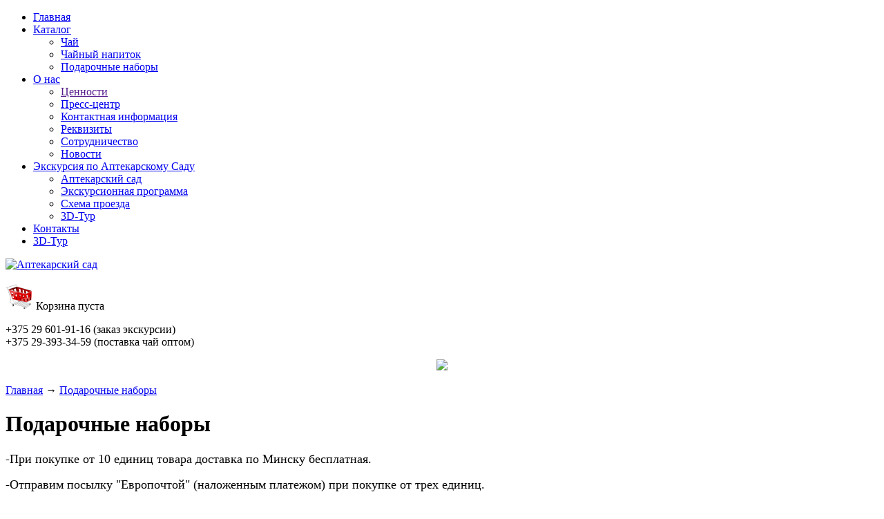

--- FILE ---
content_type: text/html; charset=UTF-8
request_url: http://aptekarski-sad.by/catalog/podarochnye-nabory
body_size: 7912
content:
<!DOCTYPE html>
<html>
<head>
	<base href="http://aptekarski-sad.by/"/>
	<title>Подарочные наборы</title>
	
	<meta http-equiv="Content-Type" content="text/html; charset=UTF-8" />
	<meta name="description" content="-Заберите свою покупку прямо у метро!    (у станции метро &quot;Восток&quot;, с понедельника по пятницу с 13:00 до 14:00).   -При покупке от 10 единиц товара доставка по Минску бесплатная.    -Отправим посылку &quot;Европочтой&quot; (наложенным платежом) при покупке от трех " />
	<meta name="keywords"    content="Подарочные наборы" />
	<meta name="viewport" content="width=1024"/>
	
	<link rel="canonical" href="http://aptekarski-sad.by/catalog/podarochnye-nabory"/>	
	<link href="design/default_1/css/style.css" rel="stylesheet" type="text/css" media="screen"/>
	<link href="design/default_1/images/favicon.ico" rel="icon"          type="image/x-icon"/>
	<link href="design/default_1/images/favicon.ico" rel="shortcut icon" type="image/x-icon"/>
	<link href="design/default_1/css/style-menu-1.css" rel="stylesheet" type="text/css">
	<script src="js/jquery/jquery.js"  type="text/javascript"></script>
	
		
	<script type="text/javascript" src="js/ctrlnavigate.js"></script>           
	
	
	
	<script src="js/baloon/js/baloon.js" type="text/javascript"></script>
	<link   href="js/baloon/css/baloon.css" rel="stylesheet" type="text/css" /> 
 
 <!-- Yandex.Metrika counter -->
<script type="text/javascript">
    (function (d, w, c) {
        (w[c] = w[c] || []).push(function() {
            try {
                w.yaCounter34808110 = new Ya.Metrika({
                    id:34808110,
                    clickmap:true,
                    trackLinks:true,
                    accurateTrackBounce:true,
                    webvisor:true,
                    ecommerce:"dataLayer"
                });
            } catch(e) { }
        });

        var n = d.getElementsByTagName("script")[0],
            s = d.createElement("script"),
            f = function () { n.parentNode.insertBefore(s, n); };
        s.type = "text/javascript";
        s.async = true;
        s.src = "https://mc.yandex.ru/metrika/watch.js";

        if (w.opera == "[object Opera]") {
            d.addEventListener("DOMContentLoaded", f, false);
        } else { f(); }
    })(document, window, "yandex_metrika_callbacks");
</script>
<noscript><div><img src="https://mc.yandex.ru/watch/34808110" style="position:absolute; left:-9999px;" alt="" /></div></noscript>
<!-- /Yandex.Metrika counter -->
	
	
	<script src="js/autocomplete/jquery.autocomplete-min.js" type="text/javascript"></script>
	<style>
		.autocomplete-suggestions{
		background-color: #ffffff; width: 100px; overflow: hidden;
		border: 1px solid #e0e0e0;
		padding: 5px;
		}
		.autocomplete-suggestions .autocomplete-suggestion{cursor: default;}
		.autocomplete-suggestions .selected { background:#F0F0F0; }
		.autocomplete-suggestions div { padding:2px 5px; white-space:nowrap; }
		.autocomplete-suggestions strong { font-weight:normal; color:#3399FF; }
     #contact {
     text-align: left;
     margin-top: 15px;
     }
     #left {
     width: 246px;
     }
	</style>	
	<script>
	$(function() {
		//  Автозаполнитель поиска
		$(".input_search").autocomplete({
			serviceUrl:'ajax/search_products.php',
			minChars:1,
			noCache: false, 
			onSelect:
				function(suggestion){
					 $(".input_search").closest('form').submit();
				},
			formatResult:
				function(suggestion, currentValue){
					var reEscape = new RegExp('(\\' + ['/', '.', '*', '+', '?', '|', '(', ')', '[', ']', '{', '}', '\\'].join('|\\') + ')', 'g');
					var pattern = '(' + currentValue.replace(reEscape, '\\$1') + ')';
	  				return (suggestion.data.image?"<img align=absmiddle src='"+suggestion.data.image+"'> ":'') + suggestion.value.replace(new RegExp(pattern, 'gi'), '<strong>$1<\/strong>');
				}	
		});
	});
	</script>
	
		
			
</head>
<body>

	<!-- Верхняя строка -->
	<div id="top_background">
	<div id="top">
	
		<!-- Меню -->
		<div id="conteiner">
	<nav id="menu1"> 
     <ul>
      <li><a href="/">Главная</a></li>
      
      <li><a href="/">Каталог</a>
       <ul><li><a href="/catalog/chaj">Чай</a></li>
           <li><a href="/catalog/chajnyj-napitok">Чайный напиток</a></li>
           <li><a href="/catalog/podarochnye-nabory">Подарочные наборы</a></li>
       </ul>
      </li>
                  
      <li><a href="/press-tsentr">О нас</a>
      
      <ul>
					<li><a href="">Ценности</a></li>
					<li><a href="/press-tsentr">Пресс-центр</a></li>
                    <li><a href="/contact">Контактная информация</a></li>
					<li><a href="/rekvizity">Реквизиты</a></li>
					<li><a href="/sotrudnichestvo">Сотрудничество</a></li>
                    <li><a href="/blog">Новости</a></li>
				</ul>
            
      </li>
      
      <li><a href="/aptekarskij-sad">Экскурсия по Аптекарскому Саду</a>
       <ul>
					<li><a href="/aptekarskij-sad">Аптекарский сад</a></li>
                    <li><a href="/ekskursionnaya-programma">Экскурсионная программа</a></li>
                    <li><a href="/scheme">Схема проезда</a></li>
                    <li><a href="/3d/index.html">3D-Тур</a></li>
					
				</ul>
				
			</li>
      
			
			<li><a href="/contact">Контакты</a></li>
      <li><a href="/3d/index.html">3D-Тур</a></li>
		</ul>
     </nav><!--menu1-->
</div><!--conteiner-->
		<!-- Меню (The End) -->
	
		

		
	</div>
	</div>
	<!-- Верхняя строка (The End)-->
	
	
	<!-- Шапка -->
  
	<div id="header">
    
		         
     <div id="logo">
			<a href="/"><img src="design/default_1/images/logo.png" title="Аптекарский сад" alt="Аптекарский сад"/></a>
		</div>	
                      
 <!-- Корзина -->
         	<div id="contact">	
            <p> <img src="/files/uploads/korzina-40.png" width="40" height="40" />
			
	Корзина пуста
 </p>
         
         +375 29 601-91-16 (заказ экскурсии)<br/>		
         +375 29-393-34-59 (поставка чай оптом)  <br/>	   	
			</div>
		
		<!-- Корзина (The End)--> 
     


	<!-- Вся страница --> 
 	<div id="main">
     	
		<!-- Основная часть --> 
       
     		<div id="content">
             <p><center><img src="design/default_1/images/line.jpg"/></center></p>
			
<!-- Хлебные крошки /-->
<div id="path">
	<a href="/">Главная</a>
			→ <a href="catalog/podarochnye-nabory">Подарочные наборы</a>
	  
		</div>
<!-- Хлебные крошки #End /-->
<h1>Подарочные наборы  </h1>


<p><span style="font-size: large;">-При покупке от 10 единиц товара доставка по Минску бесплатная.</span></p><p><span style="font-size: large;">-Отправим посылку "Европочтой" (наложенным платежом) при покупке от трех единиц.</span></p>
<div id="brands">
	<a href="catalog/podarochnye-nabory" class="selected">Все бренды</a>
					<a data-brand="13" href="catalog/podarochnye-nabory/kali-laska"><img src="files/brands/logo_kalilaska_200x200 px.jpg" alt="Kali Laska"></a>
			</div>




<!--Каталог товаров-->
<div class="sort">
	Сортировать по 
	<a  class="selected" href="/catalog/podarochnye-nabory?sort=position">умолчанию</a>
	<a  href="/catalog/podarochnye-nabory?sort=price">цене</a>
	<a  href="/catalog/podarochnye-nabory?sort=name">названию</a>
</div>






<!-- Список товаров-->
<ul class="products">

		<!-- Товар-->
	<li class="product">
		
		<!-- Фото товара -->
				<div class="image">
			<a href="products/nabor-chajnyj-kali-laska-s-novym-godom"><img src="http://aptekarski-sad.by/files/products/vizual-novogodnej-upakovki.200x200.jpg?e610b932af64f75774444b233b46a90a" alt="Набор чайный &quot;Kali Laska&quot; &quot;С новым годом!&quot;"/></a>
		</div>
				<!-- Фото товара (The End) -->

		<div class="product_info">
		<!-- Название товара -->
		<h3 class=""><a data-product="201" href="products/nabor-chajnyj-kali-laska-s-novym-godom">Набор чайный &quot;Kali Laska&quot; &quot;С новым годом!&quot;</a></h3>
		<!-- Название товара (The End) -->

		<!-- Описание товара -->
		<div class="annotation"><p><span>Состав: чай черный байховый с шалфеем: чай черный, шалфея листья (12х2г). Чай черный байховый с яблоком и шиповником: чай черный, шиповника плоды, яблока плоды (12х2 г). Чай зеленый байховый с мятой: чай зеленый, мяты листья(12х1,7 г). Чай зеленый байховый: чай зеленый (12х1,7 г). Чай черный байховый: чай черный (12х2 г). Чай черный байховый с васильком: чай черный, чабреца трава, василька синего цветки (12х2 г).</span><br /><span>Номинальная масса: 136,8 г (48х2 г)+(24х1,7 г)</span></p></div>
		<!-- Описание товара (The End) -->
		
				<!-- Выбор варианта товара -->
		<form class="variants" action="/cart">
			<table>
						<tr class="variant">
				<td>
					<input id="variants_263" name="variant" value="263" type="radio" class="variant_radiobutton" checked style="display:none;"/>
				</td>
				<td>
									</td>
				<td>
					<span class="compare_price">15,00</span>					<span class="price">12,00 <span class="currency">руб.</span></span>
				</td>
			</tr>
						</table>
			<input type="submit" class="button" value="в корзину" data-result-text="добавлено"/>
		</form>
		<!-- Выбор варианта товара (The End) -->
		
		</div>
		
	</li>
	<!-- Товар (The End)-->
		<!-- Товар-->
	<li class="product">
		
		<!-- Фото товара -->
				<div class="image">
			<a href="products/nabor-chaya-kali-laska-s-novym-godom"><img src="http://aptekarski-sad.by/files/products/mokap_ng_kali-laska.200x200.jpg?ff44fdbdba70ac63786a77dd3ffdb9ed" alt="Набор чая &quot;Kali Laska&quot; &quot;С новым годом!&quot;"/></a>
		</div>
				<!-- Фото товара (The End) -->

		<div class="product_info">
		<!-- Название товара -->
		<h3 class=""><a data-product="199" href="products/nabor-chaya-kali-laska-s-novym-godom">Набор чая &quot;Kali Laska&quot; &quot;С новым годом!&quot;</a></h3>
		<!-- Название товара (The End) -->

		<!-- Описание товара -->
		<div class="annotation"><p><span>Состав: чай черный байховый с шалфеем: чай черный, шалфея листья (12х2г). Чай черный байховый с яблоком и шиповником: чай черный, шиповника плоды, яблока плоды (12х2 г). Чай зеленый байховый с мятой: чай зеленый, мяты листья(12х1,7 г). Чай зеленый байховый: чай зеленый (12х1,7 г). Чай черный байховый: чай черный (12х2 г). Чай черный байховый с васильком: чай черный, чабреца трава, василька синего цветки (12х2 г).</span><br /><span>Номинальная масса: 136,8 г (48х2 г)+(24х1,7 г)</span></p></div>
		<!-- Описание товара (The End) -->
		
				<!-- Выбор варианта товара -->
		<form class="variants" action="/cart">
			<table>
						<tr class="variant">
				<td>
					<input id="variants_261" name="variant" value="261" type="radio" class="variant_radiobutton" checked style="display:none;"/>
				</td>
				<td>
									</td>
				<td>
					<span class="compare_price">15,00</span>					<span class="price">12,00 <span class="currency">руб.</span></span>
				</td>
			</tr>
						</table>
			<input type="submit" class="button" value="в корзину" data-result-text="добавлено"/>
		</form>
		<!-- Выбор варианта товара (The End) -->
		
		</div>
		
	</li>
	<!-- Товар (The End)-->
		<!-- Товар-->
	<li class="product">
		
		<!-- Фото товара -->
				<div class="image">
			<a href="products/nabor-chaya-ars-s-novym-godom"><img src="http://aptekarski-sad.by/files/products/mokap_ng_ars.200x200.jpg?869b8075d4c073e498a78611b0a2f29a" alt="Набор чая &quot;ARS&quot; &quot;С новым годом!&quot;"/></a>
		</div>
				<!-- Фото товара (The End) -->

		<div class="product_info">
		<!-- Название товара -->
		<h3 class=""><a data-product="182" href="products/nabor-chaya-ars-s-novym-godom">Набор чая &quot;ARS&quot; &quot;С новым годом!&quot;</a></h3>
		<!-- Название товара (The End) -->

		<!-- Описание товара -->
		<div class="annotation"><p>Состав: Чай черный байховый с гибискусом и вкусом черешни: чай черный, цветки гибискуса, ароматизатор Черешня (12*1,5г). Чай черный байховый со вкусом лимона: чай черный, ароматизатор Лимон (12*1,5г). Чай черный байховый со вкусом лесных ягод: чай черный, ароматизатор Лесные ягоды (12*1,5г). Чай черный байховый со вкусом дюшеса: чай черный, ароматизатор Дюшес &nbsp;(12*1,5г). Чай зеленый байховый со вкусом арбуза: чай зеленый, ароматизатор Арбуз (12*1,5г). Чай зеленый байховый со вкусом персика и маракуйи: чай зеленый, ароматизатор Персик, ароматизатор Маракуйя (12*1,5г).</p><p><br /><span>Номинальная масса:&nbsp;108г (72*1,5г).&nbsp;</span></p></div>
		<!-- Описание товара (The End) -->
		
				<!-- Выбор варианта товара -->
		<form class="variants" action="/cart">
			<table>
						<tr class="variant">
				<td>
					<input id="variants_244" name="variant" value="244" type="radio" class="variant_radiobutton" checked style="display:none;"/>
				</td>
				<td>
									</td>
				<td>
					<span class="compare_price">12,00</span>					<span class="price">9,30 <span class="currency">руб.</span></span>
				</td>
			</tr>
						</table>
			<input type="submit" class="button" value="в корзину" data-result-text="добавлено"/>
		</form>
		<!-- Выбор варианта товара (The End) -->
		
		</div>
		
	</li>
	<!-- Товар (The End)-->
		<!-- Товар-->
	<li class="product">
		
		<!-- Фото товара -->
				<div class="image">
			<a href="products/podarochnyj-nabor-chaya-larets-s-chaem-na-9-yacheek"><img src="http://aptekarski-sad.by/files/products/izobrazhenie_viber_2025-02-06_13-45-26-890.200x200.png?fb07ae162ee239ed6c0c2463276a638c" alt="Подарочный набор чая «Ларец с чаем  на 9 ячеек»"/></a>
		</div>
				<!-- Фото товара (The End) -->

		<div class="product_info">
		<!-- Название товара -->
		<h3 class=""><a data-product="185" href="products/podarochnyj-nabor-chaya-larets-s-chaem-na-9-yacheek">Подарочный набор чая «Ларец с чаем  на 9 ячеек»</a></h3>
		<!-- Название товара (The End) -->

		<!-- Описание товара -->
		<div class="annotation"><p><span>Коробка-массив дерева и фанера</span></p><p>Состав:</p><p>Чай черный байховый с чабрецом: чай черный, чабреца трава (12*2г)</p><p>Чай черный байховый с васильком: чай черный, чабреца трава, василька синего цветки (12*2г).</p><p>Чай черный байховый с шалфеем: чай черный, шалфея листья (12*2г).</p><p>Чай зеленый байховый с мятой: чай зеленый, мяты листья(12*1,7г).</p><p>Чай зеленый байховый: чай зеленый (12*1,7г).</p><p>Напиток чайный &laquo;Breezy Mint&raquo; (Бризи Минт): шиповника плоды, мелиссы трава, зверобоя трава, иван-чая трава, мяты листья, малины листья, ромашки цветки.</p><p>Напиток чайный &laquo;Aroma Herbs&raquo; (Арома Хербс):бадана листья, календулы цветки, мелиссы трава, иван-чая трава, шиповника плоды.</p><p>Напиток чайный &laquo;Herbal Pleasure&raquo; (Хербал Плэже): смородины плоды, шиповника плоды, чабреца трава, мелиссы трава, малины листья, мяты листья.</p><p>Напиток чайный &laquo;Yummy Mix&raquo;(Ями Микс): иван-чая трава, мелиссы трава, календулы цветки, шалфея листья.</p><p>Масса :&nbsp; 174г (70саше*2г+20саше *1,7г)</p></div>
		<!-- Описание товара (The End) -->
		
				<!-- Выбор варианта товара -->
		<form class="variants" action="/cart">
			<table>
						<tr class="variant">
				<td>
					<input id="variants_247" name="variant" value="247" type="radio" class="variant_radiobutton" checked style="display:none;"/>
				</td>
				<td>
									</td>
				<td>
										<span class="price">115,00 <span class="currency">руб.</span></span>
				</td>
			</tr>
						</table>
			<input type="submit" class="button" value="в корзину" data-result-text="добавлено"/>
		</form>
		<!-- Выбор варианта товара (The End) -->
		
		</div>
		
	</li>
	<!-- Товар (The End)-->
		<!-- Товар-->
	<li class="product">
		
		<!-- Фото товара -->
				<div class="image">
			<a href="products/podarochnyj-nabor-chaya-korobka-s-gravirovkoj-na-20-yacheek"><img src="http://aptekarski-sad.by/files/products/larets-bolshoj3.200x200.png?2571ee60de128e1f4596e12f6b2a1663" alt="Подарочный набор чая. «Коробка с гравировкой на 20 ячеек»"/></a>
		</div>
				<!-- Фото товара (The End) -->

		<div class="product_info">
		<!-- Название товара -->
		<h3 class=""><a data-product="186" href="products/podarochnyj-nabor-chaya-korobka-s-gravirovkoj-na-20-yacheek">Подарочный набор чая. «Коробка с гравировкой на 20 ячеек»</a></h3>
		<!-- Название товара (The End) -->

		<!-- Описание товара -->
		<div class="annotation"><p>Коробка-массив дерева и фанера</p><p>Состав:</p><p>Чай черный байховый с чабрецом: чай черный, чабреца трава (12*2г) .</p><p>Чай черный байховый с васильком: чай черный, чабреца трава, василька синего цветки (12*2г).</p><p>Чай черный байховый с яблоком и шиповником: чай черный, шиповника плоды, яблока плоды (12*2г).</p><p>Чай черный байховый с шалфеем: чай черный, шалфея листья (12*2г).</p><p>Чай зеленый байховый с мятой: чай зеленый, мяты листья(12*1,7г).</p><p>Чай зеленый байховый: чай зеленый (12*1,7г).</p><p>Напиток чайный &laquo;Breezy Mint&raquo; (Бризи Минт): шиповника плоды, мелиссы трава, зверобоя трава, иван-чая трава, мяты листья, малины листья, ромашки цветки.</p><p>Напиток чайный &laquo;Aroma Herbs&raquo; (Арома Хербс):бадана листья, календулы цветки, мелиссы трава, иван-чая трава, шиповника плоды.</p><p>Напиток чайный &laquo;Herbal Pleasure&raquo; (Хербал Плэже): смородины плоды, шиповника плоды, чабреца трава, мелиссы трава, малины листья, мяты листья.</p><p>Напиток чайный &laquo;Yummy Mix&raquo;(Ями Микс): иван-чая трава, мелиссы трава, календулы цветки, шалфея листья.</p><p>Масса :&nbsp; 388г(160саше*2г+40саше *1,7г)</p></div>
		<!-- Описание товара (The End) -->
		
				<!-- Выбор варианта товара -->
		<form class="variants" action="/cart">
			<table>
						<tr class="variant">
				<td>
					<input id="variants_248" name="variant" value="248" type="radio" class="variant_radiobutton" checked style="display:none;"/>
				</td>
				<td>
									</td>
				<td>
										<span class="price">145,00 <span class="currency">руб.</span></span>
				</td>
			</tr>
						</table>
			<input type="submit" class="button" value="в корзину" data-result-text="добавлено"/>
		</form>
		<!-- Выбор варианта товара (The End) -->
		
		</div>
		
	</li>
	<!-- Товар (The End)-->
		<!-- Товар-->
	<li class="product">
		
		<!-- Фото товара -->
				<div class="image">
			<a href="products/nabor-trav-i-spetsij-pryanyj-viski"><img src="http://aptekarski-sad.by/files/products/photo_2025-03-13_15-05-27.200x200.jpg?1e0cc06a912850873c7396d46ac02717" alt="Набор трав и специй. «Пряный виски»"/></a>
		</div>
				<!-- Фото товара (The End) -->

		<div class="product_info">
		<!-- Название товара -->
		<h3 class=""><a data-product="187" href="products/nabor-trav-i-spetsij-pryanyj-viski">Набор трав и специй. «Пряный виски»</a></h3>
		<!-- Название товара (The End) -->

		<!-- Описание товара -->
		<div class="annotation"><p>Состав: солод ячменный светлый, изюм, щепа дуба (чипсы из российского дуба, средний обжиг), сахар ванильный натуральный, цедра (корка) апельсина, корица, имбиря корень, перец черный горошек,&nbsp;орех мускатный молотый.</p><p><span style="font-size: 13px;">Масса нетто: 16г</span></p></div>
		<!-- Описание товара (The End) -->
		
					Нет в наличии
		
		</div>
		
	</li>
	<!-- Товар (The End)-->
		<!-- Товар-->
	<li class="product">
		
		<!-- Фото товара -->
				<div class="image">
			<a href="products/nabor-trav-i-spetsij-pryanyj-rom"><img src="http://aptekarski-sad.by/files/products/photo_2025-03-13_15-06-44.200x200.jpg?857d0129feefe90ca1e3dbdb966aacb0" alt="Набор трав и специй. «Пряный ром»"/></a>
		</div>
				<!-- Фото товара (The End) -->

		<div class="product_info">
		<!-- Название товара -->
		<h3 class=""><a data-product="188" href="products/nabor-trav-i-spetsij-pryanyj-rom">Набор трав и специй. «Пряный ром»</a></h3>
		<!-- Название товара (The End) -->

		<!-- Описание товара -->
		<div class="annotation"><p>Состав: сахар карамельный, щепа дуба (чипсы из российского дуба, средний обжиг), цедра (корка) апельсина, сахар ванильный натуральный, корица, орех мускатный молотый.</p><p><span style="font-size: 13px;">Масса нетто: 16 г</span></p></div>
		<!-- Описание товара (The End) -->
		
					Нет в наличии
		
		</div>
		
	</li>
	<!-- Товар (The End)-->
		<!-- Товар-->
	<li class="product">
		
		<!-- Фото товара -->
				<div class="image">
			<a href="products/nabor-trav-i-spetsij-s-gibiskusom-yablokom-shipovnikom-i-malinoj"><img src="http://aptekarski-sad.by/files/products/photo_2025-03-13_15-06-15.200x200.jpg?396b3670345a1c9a669730ed58e6337a" alt="Набор трав и специй. «С гибискусом, яблоком, шиповником и малиной»"/></a>
		</div>
				<!-- Фото товара (The End) -->

		<div class="product_info">
		<!-- Название товара -->
		<h3 class=""><a data-product="189" href="products/nabor-trav-i-spetsij-s-gibiskusom-yablokom-shipovnikom-i-malinoj">Набор трав и специй. «С гибискусом, яблоком, шиповником и малиной»</a></h3>
		<!-- Название товара (The End) -->

		<!-- Описание товара -->
		<div class="annotation"><p>Состав: гибискуса &nbsp;цветки, шиповника плоды, яблока плоды, малины ягоды.</p><p><span style="font-size: 13px;">Масса нетто: 15г</span></p></div>
		<!-- Описание товара (The End) -->
		
					Нет в наличии
		
		</div>
		
	</li>
	<!-- Товар (The End)-->
		<!-- Товар-->
	<li class="product">
		
		<!-- Фото товара -->
				<div class="image">
			<a href="products/nabor-trav-i-spetsij-hrenovuha"><img src="http://aptekarski-sad.by/files/products/photo_2025-03-13_15-06-33.200x200.jpg?35abaf6b4a1fe5bd1ae962f2e2420014" alt="Набор трав и специй. «Хреновуха»"/></a>
		</div>
				<!-- Фото товара (The End) -->

		<div class="product_info">
		<!-- Название товара -->
		<h3 class=""><a data-product="190" href="products/nabor-trav-i-spetsij-hrenovuha">Набор трав и специй. «Хреновуха»</a></h3>
		<!-- Название товара (The End) -->

		<!-- Описание товара -->
		<div class="annotation"><p>Состав: цедра (корка) лимона, имбиря&nbsp; корень, хрена корень, перец черный горошек</p><p><span style="font-size: 13px;">Масса нетто: 16 г</span></p></div>
		<!-- Описание товара (The End) -->
		
					Нет в наличии
		
		</div>
		
	</li>
	<!-- Товар (The End)-->
		<!-- Товар-->
	<li class="product">
		
		<!-- Фото товара -->
				<div class="image">
			<a href="products/nabor-trav-i-spetsij-beherovka-limonnaya"><img src="http://aptekarski-sad.by/files/products/photo_2025-03-13_15-06-38.200x200.jpg?95607a8b7a46067738fd4c9397c1d563" alt="Набор трав и специй. «Бехеровка лимонная»"/></a>
		</div>
				<!-- Фото товара (The End) -->

		<div class="product_info">
		<!-- Название товара -->
		<h3 class=""><a data-product="191" href="products/nabor-trav-i-spetsij-beherovka-limonnaya">Набор трав и специй. «Бехеровка лимонная»</a></h3>
		<!-- Название товара (The End) -->

		<!-- Описание товара -->
		<div class="annotation"><p>Состав: цедра (корка) лимона, цедра (корка) апельсина, щепа дуба (чипсы из российского дуба, средний обжиг), сахар тростниковый, анис плоды, корица, мята, солодки корень, кардамон, кориандр, перец душистый.</p><p><span style="font-size: 13px;">Масса нетто: 13 г</span></p></div>
		<!-- Описание товара (The End) -->
		
					Нет в наличии
		
		</div>
		
	</li>
	<!-- Товар (The End)-->
		<!-- Товар-->
	<li class="product">
		
		<!-- Фото товара -->
				<div class="image">
			<a href="products/nabor-trav-i-spetsij-vishnya-na-konyake"><img src="http://aptekarski-sad.by/files/products/photo_2025-03-13_15-06-53.200x200.jpg?949a9feeeb2ad8407b1ea72cafbbd21f" alt="Набор трав и специй. «Вишня на коньяке»"/></a>
		</div>
				<!-- Фото товара (The End) -->

		<div class="product_info">
		<!-- Название товара -->
		<h3 class=""><a data-product="192" href="products/nabor-trav-i-spetsij-vishnya-na-konyake">Набор трав и специй. «Вишня на коньяке»</a></h3>
		<!-- Название товара (The End) -->

		<!-- Описание товара -->
		<div class="annotation"><p>Состав: щепа дуба (чипсы из российского дуба, средний обжиг), вишня сублимированная, изюм, сахар ванильный натуральный.</p><p><span style="font-size: 13px;">Масса нетто: 18 г</span></p></div>
		<!-- Описание товара (The End) -->
		
					Нет в наличии
		
		</div>
		
	</li>
	<!-- Товар (The End)-->
		<!-- Товар-->
	<li class="product">
		
		<!-- Фото товара -->
				<div class="image">
			<a href="products/nabor-trav-i-spetsij-devyat-sil"><img src="http://aptekarski-sad.by/files/products/photo_2025-03-13_15-06-29.200x200.jpg?3593d88b854b9c33c53f488125b586be" alt="Набор трав и специй. «Девять сил»"/></a>
		</div>
				<!-- Фото товара (The End) -->

		<div class="product_info">
		<!-- Название товара -->
		<h3 class=""><a data-product="193" href="products/nabor-trav-i-spetsij-devyat-sil">Набор трав и специй. «Девять сил»</a></h3>
		<!-- Название товара (The End) -->

		<!-- Описание товара -->
		<div class="annotation"><p>Состав: иван-чай, девясила корни и корневища, анчана цветки, василька цветки.</p><p><span style="font-size: 13px;">Масса нетто: 15г</span></p></div>
		<!-- Описание товара (The End) -->
		
					Нет в наличии
		
		</div>
		
	</li>
	<!-- Товар (The End)-->
		<!-- Товар-->
	<li class="product">
		
		<!-- Фото товара -->
				<div class="image">
			<a href="products/"><img src="http://aptekarski-sad.by/files/products/photo_2025-03-13_15-06-48.200x200.jpg?788e9d001d26fa16aa55e167b4898320" alt="Набор трав и специй. «Зубровка»"/></a>
		</div>
				<!-- Фото товара (The End) -->

		<div class="product_info">
		<!-- Название товара -->
		<h3 class=""><a data-product="196" href="products/">Набор трав и специй. «Зубровка»</a></h3>
		<!-- Название товара (The End) -->

		<!-- Описание товара -->
		<div class="annotation"><p>Состав: зубровки трава</p><p><span style="font-size: 13px;">Масса нетто: 3г</span></p></div>
		<!-- Описание товара (The End) -->
		
					Нет в наличии
		
		</div>
		
	</li>
	<!-- Товар (The End)-->
		<!-- Товар-->
	<li class="product">
		
		<!-- Фото товара -->
				<div class="image">
			<a href="products/podarochnyj-nabor-dlya-sozdaniya-kraftovogo-alkogolya-3-sht-v-assortimente"><img src="http://aptekarski-sad.by/files/products/photo_2025-03-24_11-26-25.200x200.jpg?9d9816f0c0701bf4b38f20f766f88e06" alt="Подарочный набор для создания крафтового алкоголя (3 шт в ассортименте)"/></a>
		</div>
				<!-- Фото товара (The End) -->

		<div class="product_info">
		<!-- Название товара -->
		<h3 class=""><a data-product="197" href="products/podarochnyj-nabor-dlya-sozdaniya-kraftovogo-alkogolya-3-sht-v-assortimente">Подарочный набор для создания крафтового алкоголя (3 шт в ассортименте)</a></h3>
		<!-- Название товара (The End) -->

		<!-- Описание товара -->
		<div class="annotation"><p><span style="font-size: 13px;">набор комплектуется составами представленными на сайте (по предварительному согласованию).</span></p></div>
		<!-- Описание товара (The End) -->
		
					Нет в наличии
		
		</div>
		
	</li>
	<!-- Товар (The End)-->
				
</ul>



	
<!-- Список товаров (The End)-->

<!--Каталог товаров (The End)-->
             <p><center><img src="design/default_1/images/line.jpg"/></center></p>
		</div>
		<!-- Основная часть (The End) --> 

		<div id="left">

			<!-- Поиск
			<div id="search">
				<form action="products">
					<input class="input_search" type="text" name="keyword" value="" placeholder="Поиск товара"/>
					<input class="button_search" value="" type="submit" />
				</form>
			</div>
			-->

			
			<!-- Меню каталога -->
			<div id="catalog_menu">
             
            
					
			
									<ul>
												<li>
												<a  href="catalog/chaj" data-category="24">Чай</a>
									
					</li>
																<li>
												<a  href="catalog/chajnyj-napitok" data-category="25">Чайный напиток</a>
									
					</li>
																<li>
												<a class="selected" href="catalog/podarochnye-nabory" data-category="26">Подарочные наборы</a>
									
					</li>
																<li>
												<a  href="catalog/rassada" data-category="27">Рассада</a>
									
					</li>
																<li>
												<a  href="catalog/dostavkaoplata" data-category="28">Доставка/оплата</a>
									
					</li>
										</ul>
			
			</div>
			<!-- Меню каталога (The End)-->		
					

						
			<!-- Просмотренные товары -->
			
						<!-- Просмотренные товары (The End)-->
			
			
			<!-- Меню блога -->
			
						<div id="blog_menu">
				<h2>Наши <a href="blog">новости</a></h2>
								<ul>
					<li data-post="83">09.12.2025 <a href="blog/rabota_krugly_god">Аптекарский сад работает круглый год</a></li>
				</ul>
							</div>
						<!-- Меню блога  (The End) -->
                 			
		</div>	
     
	</div>
 

	
	
</body>
</html><!--
memory peak usage: 9423896 bytes
page generation time: 0.025383949279785 seconds
-->